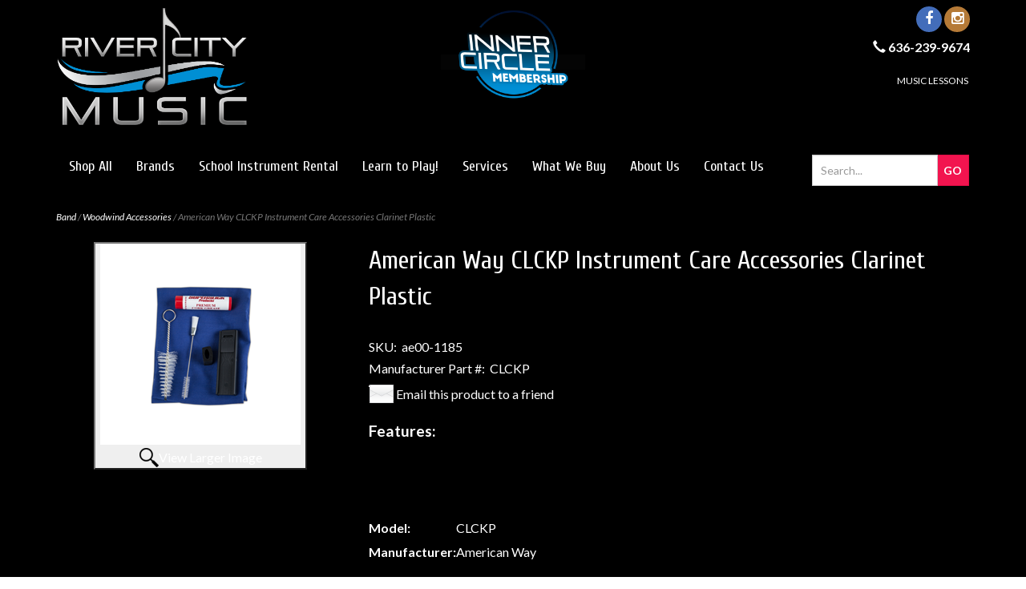

--- FILE ---
content_type: text/html; charset=utf-8
request_url: https://rivercitymusic.us.com/p-188-american-way-clckp-instrument-care-accessories-clarinet-plastic.aspx
body_size: 11394
content:
<!DOCTYPE html>
<html>
<head>
	<meta http-equiv="Content-Type" content="text/html; charset=utf-8">


<title>River City Music - American Way CLCKP Instrument Care Accessories Clarinet Plastic</title>
<meta name="description" content="American Way CLCKP Instrument Care Accessories Clarinet Plastic" />
<meta name="keywords" content="American Way CLCKP Instrument Care Accessories Clarinet Plastic" />




<meta http-equiv="X-UA-Compatible" content="IE=edge">
<meta name="viewport" content="width=device-width, initial-scale=1.0">
<link href="//fonts.googleapis.com/css?family=Lato:300,300i,400,400i,700,700i" rel="stylesheet" type="text/css">
<link href="https://fonts.googleapis.com/css?family=Cuprum:400,400i,700,700i" rel="stylesheet">


<!--Xmlpackage 'script.head' -->
<script>
						(function(i,s,o,g,r,a,m){i['GoogleAnalyticsObject']=r;i[r]=i[r]||function(){
						(i[r].q=i[r].q||[]).push(arguments)},i[r].l=1*new Date();a=s.createElement(o),
						m=s.getElementsByTagName(o)[0];a.async=1;a.src=g;m.parentNode.insertBefore(a,m)
						})(window,document,'script','https://www.google-analytics.com/analytics.js','ga');

						ga('create', 'UA-98828537-1', 'auto');
						

						ga('send', 'pageview');
					</script>
<!--End of xmlpackage 'script.head' -->



<script src="/scripts/_skin_bundle_b54953e000cbf9949fb6c3a055b62bd9?v=TWgeWJs2UzxKUXom2GkK-u-MmvuDMw75-4JfzjBTC8I1"></script>




<link href="/skins/skin_1/css/_skin_bundle?v=J10nF5aKHNywFWiczjt8OYo8NXmWQ-H1LGcXTzpJ4z81" rel="stylesheet"/>




<style>
    
    
    /* BEGIN -------- Custom CSS added by BYocom update 7.11.2025 */

/* --- BEGIN ---- CUSTOM CSS FOR MOBILE NAVIGATION DROPDOWN --- */

/* Base styles for desktop - these should apply first or be theme defaults */
/* If your desktop menu links are black on white, you likely don't need to touch these */
/* but if they aren't, define them here: */
.navbar-default .navbar-nav .dropdown-menu .menu-list a {
    /* Assuming your desktop default is black text on white background */
    color: #000000; /* Black text */
    background-color: #FFFFFF; /* White background */
}

.navbar-default .navbar-nav .dropdown-menu .menu-list a:hover,
.navbar-default .navbar-nav .dropdown-menu .menu-list a:focus {
    color: #000000; /* Example: Keep text black on hover for desktop */
    background-color: #F0F0F0; /* Example: Light grey background on hover for desktop */
}

/* Ensure the main dropdown container for desktop is white */
.navbar-default .navbar-nav .dropdown-menu {
    background-color: #FFFFFF; /* White background for desktop dropdown */
    border: 1px solid #E7E7E7; /* Light border for desktop dropdown */
}


/* --- MOBILE-SPECIFIC OVERRIDES (Applies only when the menu collapses) --- */
/* This media query typically covers common tablet and phone widths */
@media (max-width: 767px) { /* Adjust this breakpoint if your theme's mobile menu activates at a different width (e.g., 991px) */

    /* 1. Ensure the dropdown menu background is dark for mobile */
    .navbar-default .navbar-collapse .dropdown-menu {
        background-color: #000000 !important; /* Solid black background for mobile */
        border: none !important; /* Remove any default borders that might be light */
    }

    /* 2. Set the text color of all links within the dropdown to white for mobile */
    .navbar-default .navbar-collapse .dropdown-menu .menu-list a,
    .navbar-default .navbar-collapse .dropdown-menu .menu-list-item a {
        color: #FFFFFF !important; /* White text for all sub-menu links on mobile */
    -webkit-text-fill-color: #FFFFFF !important; /* Added for extra force on some iOS/webkit browsers */
    }

    /* 3. Define clear hover and focus states for the links on mobile */
    .navbar-default .navbar-collapse .dropdown-menu .menu-list a:hover,
    .navbar-default .navbar-collapse .dropdown-menu .menu-list a:focus,
    .navbar-default .navbar-collapse .dropdown-menu .menu-list-item a:hover,
    .navbar-default .navbar-collapse .dropdown-menu .menu-list-item a:focus {
        color: #DDDDDD !important; /* Slightly off-white for contrast on hover/focus */
        background-color: #333333 !important; /* A noticeable dark grey background on hover/focus */
        text-decoration: none !important; /* Remove any unwanted underlines on hover */
    }

    /* 4. Ensure the actual list items don't have conflicting backgrounds on mobile */
    .navbar-default .navbar-collapse .dropdown-menu .menu-list-item {
        background-color: transparent !important; /* Ensure no unwanted background on list items */
    }

    /* 5. Address the "View All" button within the dropdown on mobile */
    .navbar-default .navbar-collapse .dropdown-menu .subNavItem a.btn {
        color: #FFFFFF !important;
        background-color: #555555 !important;
        border-color: #777777 !important;
    }

    .navbar-default .navbar-collapse .dropdown-menu .subNavItem a.btn:hover {
        color: #DDDDDD !important;
        background-color: #666666 !important;
        border-color: #999999 !important;
    }

    /* Optional: Ensure the 'Shop All' parent link changes appearance when opened on mobile */
    .navbar-default .navbar-nav > .open > a,
    .navbar-default .navbar-nav > .open > a:hover,
    .navbar-default .navbar-nav > .open > a:focus {
        background-color: #111111 !important; /* Make the 'Shop All' button darker when its menu is open */
        color: #FFFFFF !important; /* Ensure text remains white */
    }
}

/* --- END ---- CUSTOM CSS FOR MOBILE NAVIGATION DROPDOWN --- */

/* --- BEGIN ---- CUSTOM CSS FOR ABOUT US PAGE IMAGE AND NAME PLACEMENT --- */
.img-responsive {
    display: block; /* Ensures it acts like a block-level element */
    max-width: 100%; /* Makes sure it never exceeds its parent's width */
    height: auto;    /* Crucial for maintaining aspect ratio when scaling down */
}

 .staff-names-row-container {
     display: flex;
     flex-wrap: nowrap;
    /* Keeps items on a single line */
     justify-content: center;
    /* Center items when they fit on screen */
     gap: 15px;
     padding: 20px 15px;
     max-width: 1000px;
     margin: 20px auto;
     overflow-x: hidden;
    /* Ensure no horizontal scrollbar */
     -webkit-overflow-scrolling: touch;
    /* Optional: Hide scrollbar if you prefer */
     scrollbar-width: none;
    /* For Firefox */
     -ms-overflow-style: none;
    /* For IE/Edge */
}
/* Hide scrollbar for Chrome, Safari, Opera */
 .staff-names-row-container::-webkit-scrollbar {
     display: none;
}
 .staff-name-item {
     white-space: nowrap;
     color: white !important;
    /* Prevents text inside the item from wrapping */
    /* REMOVED: overflow: hidden;
     */
    /* REMOVED: text-overflow: ellipsis;
     */
    /* Ensure flex items can shrink to fit */
     flex-shrink: 1;
    /* Allow items to shrink */
     flex-grow: 1;
    /* Allow items to grow to fill space if available */
     flex-basis: auto;
    /* Let content dictate initial size, then shrink/grow */
     text-align: center;
    /* Centers the text within each item box */
     padding: 5px 0;
    /* Add some vertical padding for better spacing */
    /* Base font size for larger screens - adjust as needed */
     font-size: 1.1em;
    /* Start with a slightly larger base font */
}
.staff-name-item a {
     color: white !important;
}
/* Media Queries - Progressive font shrinking */
/* Tablet and larger phone sizes */
 @media (max-width: 768px) {
     .staff-name-item {
         font-size: 1em;
        /* Reduce font size slightly */
    }
}
/* Common breakpoint for many mobile devices (e.g., larger phones in landscape) */
 @media (max-width: 600px) {
     .staff-name-item {
         font-size: 0.9em;
        /* Further reduce font size */
    }
     .staff-names-row-container {
         gap: 10px;
        /* Reduce gap slightly to save space */
    }
}
/* Specific breakpoint for Google Pixel 6 view and similar phones */
 @media (max-width: 468px) {
     .staff-names-row-container {
        /* On very small screens, sometimes flex-start is better than center to ensure content starts from left */
         justify-content: flex-start;
        /* Or keep 'center' and adjust padding */
         padding: 15px 8px;
        /* Reduce overall padding and side padding to maximize content space */
         gap: 6px;
        /* Further reduce gap if necessary */
    }
     .staff-name-item {
         font-size: 0.7em;
        /* Significantly reduce font size for small screens */
        /* To avoid ellipsis, we allow more shrinking and rely on font size */
         min-width: 0;
        /* Allow items to shrink to zero width if necessary, though font size prevents this */
    }
}
/* Very small screens (e.g., iPhone SE, older phones, or extreme cases) */
 @media (max-width: 380px) {
     .staff-names-row-container {
         justify-content: flex-start;
        /* Ensure left alignment for very tight spaces */
         padding: 15px 5px;
        /* Minimal padding */
         gap: 3px;
        /* Minimal gap */
    }
     .staff-name-item {
         font-size: 0.6em;
        /* Even smaller font size for tiny screens */
    }
}
/* Potentially even smaller for extremely narrow views, if necessary */
 @media (max-width: 320px) {
     .staff-name-item {
         font-size: 0.55em;
        /* Extremely small font */
    }
}

/* --- END ---- CUSTOM CSS FOR ABOUT US PAGE IMAGE AND NAME PLACEMENT --- */

/* --- BEGIN ---- CUSTOM CSS FOR CLICKABLE IMAGE MAP (DESKTOP ONLY) --- */
/* Default - show desktop, hide mobile */
.mobile-no-image-map {
    display: none;
}

/* For screens smaller than, say, 768px (common breakpoint for mobile) */
@media (max-width: 1199px) {
    .desktop-image-map {
        display: none;
    }
    .mobile-no-image-map {
        display: block; /* Or flex, etc., depending on layout */
    }
}
/* --- END ---- CUSTOM CSS FOR CLICKABLE IMAGE MAP (DESKTOP ONLY) --- */

/* --- BEGIN ---- CUSTOM CSS FOR SHOP ALL BRANDS --- */

.brand-links {
     color: white !important;
}
.brand-links a {
     color: white !important;
}

/* --- END ---- CUSTOM CSS FOR SHOP ALL BRANDS --- */

/* END -------- Custom CSS updated by BYocom 7.11.2025 */


</style>

<script type="text/javascript">

    </script>


	

<link rel="icon" sizes="any" href="/images/favicon/favicon.ico">

	
	
	
</head>

<body>
	<!-- Respond.js IE8 support of media queries -->
<!--[if lt IE 9]>
  <script src="https://oss.maxcdn.com/libs/respond.js/1.3.0/respond.min.js"></script>
<![endif]-->

				<!--
					PAGE INVOCATION: /p-188-american-way-clckp-instrument-care-accessories-clarinet-plastic.aspx
					PAGE REFERRER: 
					STORE LOCALE: en-US
					STORE CURRENCY: USD
					CUSTOMER ID: 0
					AFFILIATE ID: 0
					CUSTOMER LOCALE: en-US
					CURRENCY SETTING: USD
					CACHE MENUS: True
				-->




<!--Xmlpackage 'script.bodyopen' -->

<!--End of xmlpackage 'script.bodyopen' -->
	

	<div class="main-header">
		<div class="container">
			<div class="row header-row">
				<div class="col-xs-6 col-sm-3 col-md-4 logo-wrap">
					<p style="text-align: left;"><a href="https://rivercitymusic.us.com/"><img alt="" src="/Images/RCM%20LOGO%202021.png" style="width: 240px; height: 150px;" /></a></p>
				</div>
				<div class="col-xs-6 col-sm-9 col-md-8 header-right-info">
					<div class="row">
						<div class="hidden-xs hidden-sm col-md-6 header-middle">
							<background:>
<span style="font-size: 14px;"></span>
</background:>
<p style="text-align: center;"><a href="https://rivercitymusic.us.com/t-membership.aspx" style="background-color: #040404;"><strong><span style="font-size: 14px; font-family: Arial;"><span style="background-color: #ffffff;"></span><img alt="" src="/Images/inner%20circle%20header%20website.png" style="width: 180px; border-color: #0c0c0c;" /></span></strong></a></p>
						</div>
						<div class="col-xs-12 col-sm-12 col-md-6 top-right-header">
							<div class="cart-header pull-right">
								<div class="user-links">

		<div class="minicart-wrap-link">
				<a id="js-show-cart" href="#" data-toggle="modal" data-target="#minicart-modal" class="user-link" aria-disabled="true" tabindex="-1">
		<span aria-hidden="true">
			<i class="fa fa-shopping-cart"></i>
		</span>
		View Cart (<span class="minicart-count js-minicart-count">0</span>)
	</a>



		</div>
			<div class="minicart-wrap-link wishlist-link">
				<a id="js-show-wish" href="#" data-toggle="modal" data-target="#miniwish-modal" class="user-link" aria-disabled="true" tabindex="-1">
		<span aria-hidden="true">
			<i class="fa fa-star"></i>
		</span>
		View Wishlist (<span class="minicart-count js-miniwish-count">0</span>)
	</a>


		</div>
			<div class="minicart-wrap-link checkout-link">
			<a id="js-header-checkout-link"
			   class="user-link checkout-link"
			   disabled="disabled">
				<i class="fa fa-check-square-o"></i>
				Checkout
			</a>
		</div>
</div>

							</div>
							<div class="clearfix"></div>
							<div class="text-right">
								<div class="visible-lg">
									<div class="social-links">
<a target="_blank" href="//www.facebook.com/River-City-Music-50129306283/?hc_ref=SEARCH"><em class="icon fa fa-facebook"></em></a>
<a target="_blank" href="//www.instagram.com/#"><em class="icon fa fa-instagram"></em></a>
</div>
								</div>
								<strong><span class="hidden-xs glyphicon glyphicon-earphone"></span> 636-239-9674</strong>
<br />
<a class="lessons-button" href="https://lp.constantcontactpages.com/su/Q8lclKj/Lessons" target="_blank">MUSIC LESSONS</a>
<style>
    .lessons-button {
    font-size: 12px;
    margin: 20px 0;
    display: inline-block;
    background: ##E93A3A;
    color: #fff;
    padding: 2px;
    text-decoration: none;
    }
    .lessons-button:hover {
    background: #000000;
    color: #fff;
    text-decoration: none;
    }
</style>
							</div>

						</div>
						<div class="clearfix"></div>
					</div>
				</div>
			</div>
			<div class="clearfix"></div>
		</div>

		<div class="top-navigation-wrap">
			<div class="container">
				<div class="navbar navbar-default topnav" role="navigation" aria-label="navigation">
					<div class="pull-right search-wrapper">
						<div class="search-static">
							<form action="/search.aspx" method="get">    <div class="search-form-group">
        <input name="searchterm" class="form-control input-sm search-box" placeholder="Search..." type="text">
        <input value="Go" class="btn btn-primary btn-sm search-go" type="submit">
        <div class="clearfix"></div>
    </div>
</form>
						</div>
					</div>
					<div class="navbar-header">
						<button type="button" class="navbar-toggle" data-toggle="collapse" data-target="#top-nav-collapse">
							<span class="sr-only">Toggle navigation</span>
							<span class="icon-bar"></span>
							<span class="icon-bar"></span>
							<span class="icon-bar"></span>
						</button>
					</div>
					<div class="navbar-collapse collapse" id="top-nav-collapse">
						<ul class="nav navbar-nav">
    <li class="dropdown"><a class="dropdown-toggle" data-toggle="dropdown" href="#">Shop All </a>
    <ul class="dropdown-menu category-menu">
        <li><div class="ymm-content two-column-menu">
  <div class="row">
    <ul class="col-sm-12 col-md-6 menu-list">
      <li class="menu-list-item"><a href="/c-57-amplifiers.aspx">Amplifiers</a></li>
      <li class="menu-list-item"><a href="/c-40-band.aspx">Band</a></li>
      <li class="menu-list-item"><a href="/c-36-banjos-mandolins.aspx">Banjos &amp; Mandolins</a></li>
      <li class="menu-list-item"><a href="/c-101-gift-items.aspx">Gift Items</a></li>
      <li class="menu-list-item"><a href="/c-92-guitar-accessories.aspx">Guitar Accessories</a></li>
      <li class="menu-list-item"><a href="/c-1-guitars.aspx">Guitars</a></li></ul> <ul class="col-sm-12 col-md-6 menu-list" ><li class="menu-list-item"><a href="/c-35-orchestra.aspx">Orchestra</a></li>
      <li class="menu-list-item"><a href="/c-8-percussion.aspx">Percussion</a></li>
      <li class="menu-list-item"><a href="/c-11-pianos.aspx">Pianos</a></li>
      <li class="menu-list-item"><a href="/c-15-recording.aspx">Recording</a></li>
      <li class="menu-list-item"><a href="/c-108-turntables.aspx">Turntables</a></li>
      <li class="menu-list-item"><a href="/c-80-ukulele.aspx">Ukulele</a></li>
      <li class="subNavItem viewAllItem"><a class="btn btn-default btn-sm" href="/categories.aspx">View All</a></li>
    </ul>
    <div class="clearfix"></div>
  </div>
</div></li>
    </ul>
    </li>
    <li class="dropdown"><a aria-expanded="false" class="dropdown-toggle" data-toggle="dropdown" href="#">Brands </a>
    <ul class="dropdown-menu category-menu">
        <li><div class="ymm-content two-column-menu">
  <div class="row">
    <ul class="col-sm-12 col-md-6 menu-list">
      <li class="menu-list-item"><a href="/m-496-abersold.aspx">Abersold</a></li>
      <li class="menu-list-item"><a href="/m-2778-ace.aspx">Ace</a></li>
      <li class="menu-list-item"><a href="/m-611-aent.aspx">AENT</a></li>
      <li class="menu-list-item"><a href="/m-155-aim.aspx">Aim</a></li>
      <li class="menu-list-item"><a href="/m-663-airturn.aspx">Airturn</a></li>
      <li class="menu-list-item"><a href="/m-91-al-cass.aspx">Al Cass</a></li></ul> <ul class="col-sm-12 col-md-6 menu-list" ><li class="menu-list-item"><a href="/m-178-alesis.aspx">Alesis</a></li>
      <li class="menu-list-item"><a href="/m-20-alfred.aspx">Alfred</a></li>
      <li class="menu-list-item"><a href="/m-746-allen-heath.aspx">Allen &amp; Heath</a></li>
      <li class="menu-list-item"><a href="/m-52-allparts.aspx">Allparts</a></li>
      <li class="menu-list-item"><a href="/m-232-alphonse-leduc.aspx">Alphonse Leduc</a></li>
      <li class="menu-list-item"><a href="/m-2793-alpine.aspx">Alpine</a></li>
      <li class="subNavItem viewAllItem"><a href="/e-manufacturerlist.aspx" class="btn btn-default btn-sm menu-item-more">
										View All
									</a></li>
    </ul>
    <div class="clearfix"></div>
  </div>
</div></li>
    </ul>
    </li>
    <li class="dropdown"><a href="../t-1-Rental_Introduction.aspx">School Instrument Rental</a></li>
    <li class="dropdown"><a href="/t-1-lessons.aspx">Learn to Play!</a></li>
    <li class="dropdown"><a aria-expanded="false" class="dropdown-toggle" data-toggle="dropdown" href="#">Services </a>
    <ul class="dropdown-menu category-menu">
        <li><a href="/t-1-audio_rentals.aspx">Audio Rentals</a></li>
        <li><a href="/t-1-pro_sound_installation.aspx">Pro Sound Installation &amp; Service</a></li>
        <li><a href="/t-1-repairs.aspx">Instrument Repair</a></li>
    </ul>
    </li>
    <li class="dropdown"><a href="/t-1-what.aspx">What We Buy</a></li>
    <li class="dropdown"><a href="../t-about.aspx">About Us</a></li>
    <li class="dropdown"><a href="/t-contact.aspx">Contact Us</a></li>
    <li class="dropdown">&nbsp;
    <ul class="dropdown-menu">
        <li><a href="/t-1-c2b-setup.aspx">C2B Account Info</a></li>
        <li><a href="/account.aspx">My Account </a></li>
        <li><a href="/account.aspx#OrderHistory">My Orders </a></li>
        <li><a data-toggle="modal" href="#miniwish-modal">My Wishlist </a></li>
        <li><a href="aepostpayment.aspx">Make a Payment </a></li>
        <li><a href="/signin.aspx?returnurl=%2Fp-188.aspx%3FsearchEngineName%3Damerican-way-clckp-instrument-care-accessories-clarinet-plastic">Login</a></li>
    </ul>
    </li>
</ul>
					</div>
					<!--/.nav-collapse -->
				</div>
			</div>
		</div>
	</div>
	<div class="main-content-wrapper">
		
		<div class="main-background">
			<div class="container">
					<div role="region" aria-label="breadcrumbs" class="breadcrumb">

		<span class="SectionTitleText"><a class="SectionTitleText" href="/c-40-band.aspx">Band</a>  /  <a class="SectionTitleText" href="/c-52-woodwind-accessories.aspx">Woodwind Accessories</a>  /  American Way CLCKP Instrument Care Accessories Clarinet Plastic</span>
	</div>

				<div class="notices">
					
				</div>
				<div id="browser-detection-notice" class="bg-warning hidden"></div>				
				<!-- CONTENTS START -->
				


	<!--Xmlpackage 'product.variantsinrightbar.xml.config' -->
<div class="page-wrap product-page" itemscope="" itemtype="https://schema.org/Product">
  <div itemprop="offers" itemscope="" itemtype="https://schema.org/Offer">
    <meta itemprop="price" content="20.95">
    <meta itemprop="priceCurrency" content="USD">
  </div><span itemprop="manufacturer" itemscope="" itemtype="https://schema.org/Organization"><meta itemprop="name" content="American Way">
    <meta itemprop="url" content="https://rivercitymusic.us.com/m-485-american-way.aspx"></span><meta itemprop="url" content="https://rivercitymusic.us.com/p-188-american-way-clckp-instrument-care-accessories-clarinet-plastic.aspx">
  <div class="row">
    <div class="col-sm-4 product-image-column"><div class="image-wrap product-image-wrap">
				<script type='text/javascript'>
					function popupimg()
					{
						var imagePath = document.getElementById('popupImageURL').value;

						window.open(
							'/image/popup?imagePath=' + imagePath + '&altText=QW1lcmljYW4gV2F5IENMQ0tQIEluc3RydW1lbnQgQ2FyZSBBY2Nlc3NvcmllcyBDbGFyaW5ldCBQbGFzdGlj0',
							'LargerImage36094',
							'toolbar=no,location=no,directories=no,status=no,menubar=no,scrollbars=no,resizable=no,copyhistory=no,width=500,height=500,left=0,top=0');

						return true;
					}
				</script>
<div id="divProductPicZ188" style="display:none">
</div>
<div class="medium-image-wrap" id="divProductPic188">
<button class="button-transparent" onClick="popupimg('/images/product/large/ae00-1185.png')">
							<div class="pop-large-wrap"><img id="ProductPic188" name="american-way-clckp-instrument-care-accessories-clarinet-plastic" class="product-image img-responsive medium-image medium-image-cursor" title="Click here to view larger image" src="/images/product/medium/ae00-1185.png" alt="American Way CLCKP Instrument Care Accessories Clarinet Plastic" />
							</div>
							<span class="pop-large-link">View Larger Image</span>
						</button><input type="hidden" id="popupImageURL" value="%2fimages%2fproduct%2flarge%2fae00-1185.png" /></div>
<div class="image-controls"></div></div></div>
    <div class="col-sm-8 product-info-column">
      <div class="product-info-wrap">
        <h1 class="product-page-header" itemprop="name">American Way CLCKP Instrument Care Accessories Clarinet Plastic</h1>
        <div class="product-sku"><span>SKU:</span> 
									ae00-1185</div>
        <div class="product-manufacturerpartnumber"><span>Manufacturer Part #:</span> 
									CLCKP</div>
        <div class="product-discounttable-wrap"></div>
				<div class='email-a-friend-wrap'>
					<a href='/emailproduct.aspx?id=188' class='email-a-friend-link'>
						Email this product to a friend
					</a>
				</div><div class="product-share"><!-- This topic is for HTML markup and JavaScript provided by a sharing service, such as AddThis. --></div>
        <div class="product-description-wrap" itemprop="description"><span style="FONT-WEIGHT: bold"><big>Features:</big></span><br />
<br />
 <br />                                                                                                                          <!-- The preceding spaces are here because some category display formats will cause the products to cascade to the right when displaying product by category. This is caused by the table below being part of the teaser sentence if you have a blank or very short active-e description. These spaces will trick the teaser sentence into thinking that it has something to display so that the table does not become part of the teaser sentence. You may need to adjust these spaces if you run into this issue.-->
<br />
<table borderwidth="0">
   <tbody>
     <tr>
       <td><span style="FONT-WEIGHT: bold">Model:</span></td>
       <td>CLCKP</td>
    </tr>
     <tr>
       <td><span style="FONT-WEIGHT: bold">Manufacturer:</span></td>
       <td>American Way   </td>
    </tr>
  </tbody>
</table></div>
        <div class="variant-info-wrap">
          <h2 class="variant-name-wrap right-bar-item-name-wrap">American Way CLCKP Instrument Care Accessories Clarinet Plastic</h2>
          <div id="OrderStatus"></div>
          <div class="list-item-sku-wrap variant-sku-wrap right-bar-item-sku-wrap"><span>SKU:</span> 
							ae00-1185^CLCKP</div>
          <div class="variant-mpn-wrap right-bar-item-mpn-wrap"><span>Manufacturer Part #:</span> 
							CLCKP</div>
          <div class="variant-weight-wrap right-bar-item-weight-wrap"><span>Weight:</span> 
							0.00</div>
          <div class="variant-description-wrap right-bar-item-description-wrap"></div>
          <div class="variant-price-wrap right-bar-item-price-wrap" itemprop="offers" itemscope="" itemtype="https://schema.org/Offer"><span id="VariantPrice_188"><div class="variant-price" itemprop="offers" itemscope="" itemtype="https://schema.org/Offer"><span itemprop="itemOffered" itemscope="" itemtype="https://schema.org/Product"><div itemprop="offers" itemscope="" itemtype="https://schema.org/Offer">
                    <meta itemprop="price" content="20.95">
                    <meta itemprop="priceCurrency" content="USD">
                  </div><span itemprop="weight" itemscope="" itemtype="https://schema.org/QuantitativeValue"><meta itemprop="value" content="0.00">
                    <meta itemprop="unitText" content="lbs"></span><meta itemprop="sku" content="ae00-1185^CLCKP">
                  <meta itemprop="productID" content="188">
                  <meta itemprop="name" content="American Way CLCKP Instrument Care Accessories Clarinet Plastic">
                  <meta itemprop="mpn" content="CLCKP">
                  <link itemprop="itemCondition" href="https://schema.org/NewCondition"><meta itemprop="image" content="https://rivercitymusic.us.com/images/product/large/ae00-1185.png" /><meta itemprop="gtin13" content="0684770102272"><span itemprop="width" itemscope="" itemtype="https://schema.org/QuantitativeValue"><meta itemprop="value" content="0.00">
                    <meta itemprop="unitText" content="in"></span><span itemprop="height" itemscope="" itemtype="https://schema.org/QuantitativeValue"><meta itemprop="value" content="0.00">
                    <meta itemprop="unitText" content="in"></span><span itemprop="depth" itemscope="" itemtype="https://schema.org/QuantitativeValue"><meta itemprop="value" content="0.00">
                    <meta itemprop="unitText" content="in"></span></span><link itemprop="availability" href="https://schema.org/InStock">
              </div></span><div class="price-wrap">

						<div class="variant-price">
							<span>Price:</span>
							$20.95
						</div>
					<meta itemprop="price" content="20.9500" />
					<meta itemprop="priceCurrency" content="USD">
</div>


</div>
          <div class="add-to-cart-wrap"></div>
        </div>
      </div>
    </div>
  </div><div class="clear"></div><hr size="1"/><input type="hidden" name="ProductID" value="188"><input type="hidden" name="CategoryID" value="0"><input type="hidden" name="SectionID" value="0"><input type="hidden" name="ManufacturerID" value="0"><h2 class="group-header rating-header">Customer Reviews</h2><div class="page-row total-rating-row">   <div class="rating-stars-wrap"><img class='ratings-star-0-Empty' src='/Skins/Skin_1/images/stare.gif' alt='' /><img class='ratings-star-1-Empty' src='/Skins/Skin_1/images/stare.gif' alt='' /><img class='ratings-star-2-Empty' src='/Skins/Skin_1/images/stare.gif' alt='' /><img class='ratings-star-3-Empty' src='/Skins/Skin_1/images/stare.gif' alt='' /><img class='ratings-star-4-Empty' src='/Skins/Skin_1/images/stare.gif' alt='' /><span class="ratings-average-wrap"> (0.00)<span class="screen-reader-only">stars out of 5</span></span>   </div>   <div class="rating-count-wrap">       <span># of Ratings:</span> 0   </div></div><div class="page-row rating-link-row"><div class="rating-link-wrap">   <span>(Only registered customers can rate)</span></div></div><div id="RateCommentDiv" name="RateCommentDiv" style="position:absolute; left:0px; top:0px; visibility:hidden; z-index:2000; ">
<iframe name="RateCommentFrm" id="RateCommentFrm" width="400" height="100" hspace="0" vspace="0" marginheight="0" marginwidth="0" frameborder="0" noresize scrolling="yes" src="/empty.htm"></iframe></div>
<script type="text/javascript">
function RateComment(ProductID, MyCustomerID, MyVote, RatersCustomerID) {
	RateCommentFrm.location = '/ratecomment.aspx?Productid=' + ProductID + '&VotingCustomerID=' + MyCustomerID + '&Vote=' + MyVote + '&RatingCustomerID=' + RatersCustomerID
}
function RateIt(ProductID) {
	window.open('/rating?Productid=' + ProductID + '&refresh=no&returnurl=%2fp-188-american-way-clckp-instrument-care-accessories-clarinet-plastic.aspx','ASPDNSF_ML55613','height=550,width=400,top=10,left=20,status=no,toolbar=no,menubar=no,scrollbars=yes,location=no')
}
</script>

<script>
						/* script.datalayer.xml.config */
						var vortx = vortx || {};
						vortx.dataLayer = vortx.dataLayer || {};
						vortx.dataLayer.productImpressions = vortx.dataLayer.productImpressions || [];
						vortx.dataLayer.productDetails = vortx.dataLayer.productDetails || [];
						vortx.dataLayer.cartProducts = vortx.dataLayer.cartProducts || [];
						vortx.dataLayer.cartDetails = vortx.dataLayer.cartDetails || [];
						vortx.dataLayer.orderDetails = vortx.dataLayer.orderDetails || [];
						vortx.dataLayer.orderedProducts = vortx.dataLayer.orderedProducts || [];
						vortx.dataLayer.currency3LetterIso = "USD";

						
				$(document).ready(function () {
				
				});
			</script>
</div>	<!--End of Xmlpackage 'product.variantsinrightbar.xml.config' -->



				<!-- CONTENTS END -->
			</div>
		</div>
	</div>

	<div class="footer-wrapper">
		<div class="container">
			<div class="row footer-row">
				<ul class="col-sm-12 col-md-3 firstMenu">
    <li class="footerHeading">Customer Service</li>
    <li><a href="/t-contact.aspx" rel="nofollow">Contact Us</a></li>
    <li><a href="/account.aspx#OrderHistory" rel="nofollow">Order Tracking</a></li>
    <li><a href="#miniwish-modal" rel="nofollow" data-toggle="modal">Wishlist</a></li>
    <li><a href="/account.aspx" rel="nofollow">Your Account</a></li>
    <li>&nbsp;</li>
</ul>
<ul class="col-sm-12 col-md-3">
    <li class="footerHeading">Store Policies &amp; Info</li>
    <li><a href="/t-shipping.aspx" rel="nofollow">Shipping</a></li>
    <li><a href="/t-returns.aspx" rel="nofollow">Returns</a></li>
    <li><a href="/t-faq.aspx" rel="nofollow">FAQs</a></li>
    <li><a href="/t-privacy.aspx" rel="nofollow">Privacy Policy</a></li>
    <li><a href="/t-security.aspx" rel="nofollow">Security</a></li>
</ul>
<ul class="col-sm-12 col-md-3">
    <li class="footerHeading">Helpful Links</li>
    <li><a href="/t-about.aspx">About Us</a></li>
    <li><a href="/sitemap.aspx">Site Map</a></li>
    <li><a href="https://rivercitymusic.us.com/t-1-newsletter.aspx">Newsletter</a></li>
    <li><a href="/t-Blog.aspx">Blog</a></li>
</ul>
<ul class="col-sm-12 col-md-3">
    <li class="footerHeading">Payment Methods</li>
    <li><div class="payment-methods-wrap">
  <div class="cards-accepted"><span id="payment-method-images3" class="&#xA;									cardname amex"></span><span id="payment-method-images4" class="&#xA;									cardname discover"></span><span id="payment-method-images2" class="&#xA;									cardname mastercard"></span><span id="payment-method-images1" class="&#xA;									cardname visa"></span></div>
</div></li>
    <li><span class="page-header#E93A3A"></span><span class="page-header"></span>		<!--(Security seals go here)--></li>
</ul>
<p>&nbsp;</p>
<div class="clearfix"><!-- Start of LiveChat (www.livechatinc.com) code --><br />
<script><br />    window.__lc = window.__lc || {};<br />    window.__lc.license = 12951675;<br />    ;(function(n,t,c){function i(n){return e._h?e._h.apply(null,n):e._q.push(n)}var e={_q:[],_h:null,_v:"2.0",on:function(){i(["on",c.call(arguments)])},once:function(){i(["once",c.call(arguments)])},off:function(){i(["off",c.call(arguments)])},get:function(){if(!e._h)throw new Error("[LiveChatWidget] You can't use getters before load.");return i(["get",c.call(arguments)])},call:function(){i(["call",c.call(arguments)])},init:function(){var n=t.createElement("script");n.async=!0,n.type="text/javascript",n.src="https://cdn.livechatinc.com/tracking.js",t.head.appendChild(n)}};!n.__lc.asyncInit&&e.init(),n.LiveChatWidget=n.LiveChatWidget||e}(window,document,[].slice))<br /></script>
<br />
<noscript><a href="https://www.livechatinc.com/chat-with/12951675/" rel="nofollow">Chat with us</a>, powered by <a href="https://www.livechatinc.com/?welcome" rel="noopener nofollow" target="_blank">LiveChat</a></noscript><br />
<!-- End of LiveChat code --></div>
				<div class="clearfix"></div>
			</div>
			<div class="copyright-row">
				<div class="copyright">
					
	&copy; River City Music 2026. All Rights Reserved. Powered by <a href="http://www.aspdotnetstorefront.com" target="_blank">AspDotNetStorefront</a>
	
				</div>
			</div>
		</div>
	</div>

	<!-- Minicart modal -->
	<div class="minicart-wrap">
	<div id="minicart-modal" class="modal minicart-modal" data-keyboard="true" tabindex="-1">
		<div class="modal-dialog" role="region" aria-label="modal dialog">
			<div class="modal-content">
				<div class="modal-header">
						<a href="#" class="switch-mini-link js-switch-to-miniwish off">
							<span aria-hidden="true">
								<i class="fa fa-angle-left"></i>
							</span>
							View wishlist
						</a>
					<button type="button" class="close" data-dismiss="modal" aria-label="Close">
						<span aria-hidden="true">
							<i class="fa fa-times-circle-o"></i>
						</span>
					</button>
					<h2 class="minicart-title modal-title">
						Shopping Cart:
						<span class="minicart-title-count js-cart-title-count">0</span>
						<span class="minicart-items-label js-cart-count-label">
Items						</span>
					</h2>
				</div>
				<div class="modal-body">
					<div class="minicart-content-wrap">
						<div class="minicart-message-area js-minicart-message-area">
							
						</div>
						<div class="minicart-contents js-minicart-contents">
								<div class="empty-mini-cart-text">
		Your shopping cart is currently empty.
	</div>

						</div>
					</div>
				</div>
				<div class="modal-footer minicart-footer">
					<div class="row">
						<div class="col-sm-6 text-left-sm">
							<div class="minicart-discount off">
								Discounts:
								<span class="minicart-discount js-minicart-discount"></span>
							</div>
							<div class="minicart-total-area">
								<div class="minicart-total-wrap">
									Total:
									<span class="minicart-total js-minicart-total">$0.00</span>
								</div>
							</div>
						</div>

						<div class="col-sm-6">
							<div class="mini-cart-button-wrapper ">
								<button type="button" id="minicart-close-button" class="btn btn-default close-minicart-button">Close</button>
								<button type="button" id="minicart-checkout-button" class="btn btn-primary minicart-checkout-button" data-return-url="/p-188-american-way-clckp-instrument-care-accessories-clarinet-plastic.aspx">Checkout</button>
							</div>
						</div>
					</div>
				</div>
			</div>
		</div>
	</div>
</div>

	<!-- Miniwish modal -->
	<div class="minicart-wrap">
	<div id="miniwish-modal" class="modal minicart-modal" data-keyboard="true" tabindex="-1">
		<div class="modal-dialog" role="region" aria-label="modal dialog">
			<div class="modal-content">
				<div class="modal-header">
						<a href="#" class="switch-mini-link js-switch-to-minicart off">
							<span aria-hidden="true">
								<i class="fa fa-angle-left"></i>
							</span>
							View cart
						</a>
					<button type="button" class="close" data-dismiss="modal" aria-label="Close">
						<span aria-hidden="true">
							<i class="fa fa-times-circle-o"></i>
						</span>
					</button>
					<h2 class="minicart-title modal-title">
						Your Wishlist:
						<span class="minicart-title-count js-wish-title-count">0</span>
						<span class="minicart-items-label js-wish-count-label">
Items						</span>
					</h2>
				</div>
				<div class="modal-body">
					<div class="minicart-content-wrap">
						<div class="minicart-message-area js-miniwish-message-area">
							
						</div>
						<div class="minicart-contents js-miniwish-contents">
								<div class="empty-mini-cart-text">
		Your wish list is currently empty.
	</div>

						</div>
					</div>
				</div>
				<div class="modal-footer minicart-footer">
					<div class="row">
						<div class="col-sm-6 text-left-sm">
							<div class="minicart-total-area">
								<div class="minicart-total-wrap">
									Total:
									<span class="minicart-total js-miniwish-total">$0.00</span>
								</div>
							</div>
						</div>
						<div class="col-sm-6">
							<button type="button" id="miniwish-close-button" class="btn btn-default close-miniwish-button">Close</button>
							<button type="submit"
								data-url="/minicart/movealltocart"
								id="miniwish-move-all-to-cart"
								class="btn btn-primary minicart-checkout-button js-wishlist-button off">
								Move all to Cart
							</button>
						</div>
					</div>
				</div>
			</div>
		</div>
	</div>
</div>

	<!-- Minicart and miniwish resources (javascript and overlay html) -->
		<div class="minicart-loading-overlay js-minicart-loading-overlay off">
		<div class="minicart-overlay"></div>
		<div class="minicart-loading">
			<div class="minicart-loading-message js-minicart-loading-message">Loading...</div>
			<div class="loading-animation loading-style-dark"></div>
		</div>
	</div>

<script src="/scripts/_skin_bundle_2a59354f3da09b60835d68828d972922?v=kdf-7QzJ_71lvhQgUumLmvqe9ch32Wnp3Kyzz7tJ5GI1"></script>
<script type="text/javascript">
		adnsf$.minicart.initialize(
		{
			minicart_DeleteWaitMessage: "Deleting...",
			miniwish_MoveSingleMessage: "Moving item to cart.",
			miniwish_MoveAllMessage: "Moving all items to cart.",
			minicart_UpdateFailureMessage: "Sorry, there was an error updating your cart.",
			miniwish_UpdateFailureMessage: "Sorry, there was an error updating your wishlist.",
			minicart_CountLabel: "Items",
			minicart_CountLabelSingular: "Item",
			checkoutUrl: "/shoppingcart.aspx",
			loginUrl: "/signin.aspx"
		});
		adnsf$.minicart.cartEnabled = true;
		adnsf$.minicart.wishEnabled = true;
		adnsf$.minicart.onCheckoutPage = false;
	</script>

	<div class="live-chat-wrapper">
		<div class="live-chat">
			
	<div class="live-chat-wrapper">
		<div class="live-chat">
		</div>
	</div>
	
		</div>
	</div>
	

<script src="https://cdnjs.cloudflare.com/ajax/libs/picturefill/3.0.2/picturefill.min.js" ></script>







	

	




<script type="text/javascript">
		window.postalCodeRegexConfiguration = {
			postalCodeRegexMapUrl: "/country/postalcoderegexmap",
		};
	</script>



<script src="/scripts/_skin_bundle_808f5e8d833ee499b0bc53627202ca8d?v=s_s_tB3UcvQ49PW6XeJkwdDsp4YU90ADxOTTD5qLBL81"></script>


<script type="text/javascript">
		adnsf$.initializeAddToCartForms(
		{
			ajaxAddToCartUrl: "/minicart/ajaxaddtocart",
			ajaxAddKitToCartUrl: "/minicart/ajaxaddkittocart",
			addToCartMessage: "Adding to cart",
			addToWishMessage: "Adding to wishlist",
			invalidQuatityMessage: "Please enter a valid quantity",
			addToCartFailureMessage: "Your item was not added to the cart because of an error",
			addToWishFailureMessage: "Your item was not added to the wishlist because of an error",
			checkoutUrl: "/shoppingcart.aspx",
			loginUrl: "/signin.aspx"
		});

		adnsf$.validator.unobtrusive.adapters.addSingleVal('min', 'val');

		vortx.browser.detect();
		if (vortx.browser.isIE) {
			vortx.browser.warnOfDeprecation(
				'browser-detection-notice',
				'It appears that your web browser is a bit old. For a more safe and modern experience, please change or upgrade your web browser.'
			);
		}
	</script>


<script src="https://cdnjs.cloudflare.com/ajax/libs/picturefill/3.0.2/picturefill.min.js" ></script>











<!--Xmlpackage 'script.bodyclose' -->

<!--End of xmlpackage 'script.bodyclose' -->



	<!--Xmlpackage 'promo-window' -->
<script>
						(function(options) {
							$(function(){
								if (Cookies.get('promoWindow') == 'visited') {
									return false;
								} 
								else {
									setTimeout(function () {
										$('#promoWindow').fadeIn("fast");
									}, options.windowDelay);
									$(".promoClose").on("click", function(){
										$("#promoWindow").remove();
									});
									Cookies.set('promoWindow', 'visited', { exprires: options.cookieExpires });
								}
							});
						})
						({
						windowDelay: 5000,
						cookieExpires: 7
						});
					</script>

<!--End of xmlpackage 'promo-window' -->
	<!-- body close scripts -->
	
<script type="text/javascript" src="/_Incapsula_Resource?SWJIYLWA=719d34d31c8e3a6e6fffd425f7e032f3&ns=2&cb=1418395491" async></script></body>
</html>


--- FILE ---
content_type: text/plain
request_url: https://www.google-analytics.com/j/collect?v=1&_v=j102&a=636129060&t=pageview&_s=1&dl=https%3A%2F%2Frivercitymusic.us.com%2Fp-188-american-way-clckp-instrument-care-accessories-clarinet-plastic.aspx&ul=en-us%40posix&dt=River%20City%20Music%20-%20American%20Way%20CLCKP%20Instrument%20Care%20Accessories%20Clarinet%20Plastic&sr=1280x720&vp=1280x720&_u=IEBAAEABAAAAACAAI~&jid=1257531969&gjid=624606356&cid=1992155197.1768831565&tid=UA-98828537-1&_gid=1097355574.1768831565&_r=1&_slc=1&z=1479320161
body_size: -452
content:
2,cG-Z76ET7Q2F5